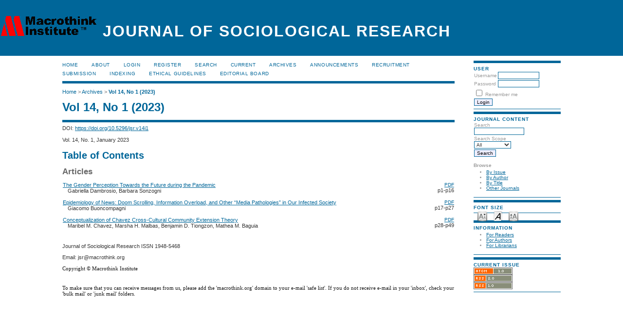

--- FILE ---
content_type: text/html; charset=utf-8
request_url: https://www.macrothink.org/journal/index.php/jsr/issue/view/1285
body_size: 3740
content:

<!DOCTYPE html PUBLIC "-//W3C//DTD XHTML 1.0 Transitional//EN"
	"http://www.w3.org/TR/xhtml1/DTD/xhtml1-transitional.dtd">
<html xmlns="http://www.w3.org/1999/xhtml" lang="en-US" xml:lang="en-US">
<head>
	<meta http-equiv="Content-Type" content="text/html; charset=utf-8" />
	<title>Vol 14, No 1 (2023)</title>
	<meta name="description" content="Sociological Research, Social Science" />
	<meta name="keywords" content="Sociological Research, Social Science" />
	<meta name="generator" content="Open Journal Systems 2.4.8.1" />
	
		<link rel="stylesheet" href="https://www.macrothink.org/journal/lib/pkp/styles/pkp.css" type="text/css" />
	<link rel="stylesheet" href="https://www.macrothink.org/journal/lib/pkp/styles/common.css" type="text/css" />
	<link rel="stylesheet" href="https://www.macrothink.org/journal/styles/common.css" type="text/css" />
	<link rel="stylesheet" href="https://www.macrothink.org/journal/styles/compiled.css" type="text/css" />

	<!-- Base Jquery -->
			<script type="text/javascript" src="https://www.macrothink.org/journal/lib/pkp/js/lib/jquery/jquery.min.js"></script>
		<script type="text/javascript" src="https://www.macrothink.org/journal/lib/pkp/js/lib/jquery/plugins/jqueryUi.min.js"></script>
	
	
	
	<link rel="stylesheet" href="https://www.macrothink.org/journal/styles/sidebar.css" type="text/css" />		<link rel="stylesheet" href="https://www.macrothink.org/journal/styles/rightSidebar.css" type="text/css" />	
			<link rel="stylesheet" href="https://www.macrothink.org/journal/plugins/themes/uncommon/uncommon.css" type="text/css" />
			<link rel="stylesheet" href="https://www.macrothink.org/journal/plugins/generic/pln/css/pln.css" type="text/css" />
			<link rel="stylesheet" href="https://www.macrothink.org/journal/plugins/blocks/languageToggle/styles/languageToggle.css" type="text/css" />
	
	<!-- Default global locale keys for JavaScript -->
	
<script type="text/javascript">
	jQuery.pkp = jQuery.pkp || { };
	jQuery.pkp.locale = { };
			
				jQuery.pkp.locale.form_dataHasChanged = 'The data on this form has changed. Continue anyway?';
	</script>
	<!-- Compiled scripts -->
			
<script type="text/javascript" src="https://www.macrothink.org/journal/lib/pkp/js/lib/jquery/plugins/jquery.tag-it.js"></script>
<script type="text/javascript" src="https://www.macrothink.org/journal/lib/pkp/js/lib/jquery/plugins/jquery.cookie.js"></script>

<script type="text/javascript" src="https://www.macrothink.org/journal/lib/pkp/js/functions/fontController.js"></script>
<script type="text/javascript" src="https://www.macrothink.org/journal/lib/pkp/js/functions/general.js"></script>
<script type="text/javascript" src="https://www.macrothink.org/journal/lib/pkp/js/functions/jqueryValidatorI18n.js"></script>

<script type="text/javascript" src="https://www.macrothink.org/journal/lib/pkp/js/classes/Helper.js"></script>
<script type="text/javascript" src="https://www.macrothink.org/journal/lib/pkp/js/classes/ObjectProxy.js"></script>
<script type="text/javascript" src="https://www.macrothink.org/journal/lib/pkp/js/classes/Handler.js"></script>
<script type="text/javascript" src="https://www.macrothink.org/journal/lib/pkp/js/classes/linkAction/LinkActionRequest.js"></script>
<script type="text/javascript" src="https://www.macrothink.org/journal/lib/pkp/js/classes/features/Feature.js"></script>

<script type="text/javascript" src="https://www.macrothink.org/journal/lib/pkp/js/controllers/SiteHandler.js"></script><!-- Included only for namespace definition -->
<script type="text/javascript" src="https://www.macrothink.org/journal/lib/pkp/js/controllers/UrlInDivHandler.js"></script>
<script type="text/javascript" src="https://www.macrothink.org/journal/lib/pkp/js/controllers/AutocompleteHandler.js"></script>
<script type="text/javascript" src="https://www.macrothink.org/journal/lib/pkp/js/controllers/ExtrasOnDemandHandler.js"></script>
<script type="text/javascript" src="https://www.macrothink.org/journal/lib/pkp/js/controllers/form/FormHandler.js"></script>
<script type="text/javascript" src="https://www.macrothink.org/journal/lib/pkp/js/controllers/form/AjaxFormHandler.js"></script>
<script type="text/javascript" src="https://www.macrothink.org/journal/lib/pkp/js/controllers/form/ClientFormHandler.js"></script>
<script type="text/javascript" src="https://www.macrothink.org/journal/lib/pkp/js/controllers/grid/GridHandler.js"></script>
<script type="text/javascript" src="https://www.macrothink.org/journal/lib/pkp/js/controllers/linkAction/LinkActionHandler.js"></script>

<script type="text/javascript" src="https://www.macrothink.org/journal/js/pages/search/SearchFormHandler.js"></script>
<script type="text/javascript" src="https://www.macrothink.org/journal/js/statistics/ReportGeneratorFormHandler.js"></script>
<script type="text/javascript" src="https://www.macrothink.org/journal/plugins/generic/lucene/js/LuceneAutocompleteHandler.js"></script>

<script type="text/javascript" src="https://www.macrothink.org/journal/lib/pkp/js/lib/jquery/plugins/jquery.pkp.js"></script>	
	<!-- Form validation -->
	<script type="text/javascript" src="https://www.macrothink.org/journal/lib/pkp/js/lib/jquery/plugins/validate/jquery.validate.js"></script>
	<script type="text/javascript">
		<!--
		// initialise plugins
		
		$(function(){
			jqueryValidatorI18n("https://www.macrothink.org/journal", "en_US"); // include the appropriate validation localization
			
			$(".tagit").live('click', function() {
				$(this).find('input').focus();
			});
		});
		// -->
		
	</script>

		
	<link rel="alternate" type="application/atom+xml" title="Journal of Sociological Research (atom+xml)" href="https://www.macrothink.org/journal/index.php/jsr/gateway/plugin/WebFeedGatewayPlugin/atom" />
	<link rel="alternate" type="application/rdf+xml" title="Journal of Sociological Research (rdf+xml)" href="https://www.macrothink.org/journal/index.php/jsr/gateway/plugin/WebFeedGatewayPlugin/rss" />
	<link rel="alternate" type="application/rss+xml" title="Journal of Sociological Research (rss+xml)" href="https://www.macrothink.org/journal/index.php/jsr/gateway/plugin/WebFeedGatewayPlugin/rss2" />
</head>
<body id="pkp-common-openJournalSystems">
<div id="container">

<div id="header">
<div id="headerTitle">
<h1>
	<img src="https://www.macrothink.org/journal/public/journals/14/pageHeaderLogoImage_en_US.gif" width="200" height="43" alt="Page Header Logo" />
	Journal of Sociological Research
</h1>
</div>
</div>

<div id="body">

	<div id="sidebar">
							<div id="rightSidebar">
				<div class="block" id="sidebarUser">
			<span class="blockTitle">User</span>
	
												<form method="post" action="https://www.macrothink.org/journal/index.php/jsr/login/signIn">
					<table>
						<tr>
							<td><label for="sidebar-username">Username</label></td>
							<td><input type="text" id="sidebar-username" name="username" value="" size="12" maxlength="32" class="textField" /></td>
						</tr>
						<tr>
							<td><label for="sidebar-password">Password</label></td>
							<td><input type="password" id="sidebar-password" name="password" value="" size="12" class="textField" /></td>
						</tr>
						<tr>
							<td colspan="2"><input type="checkbox" id="remember" name="remember" value="1" /> <label for="remember">Remember me</label></td>
						</tr>
						<tr>
							<td colspan="2"><input type="submit" value="Login" class="button" /></td>
						</tr>
					</table>
				</form>
						</div>
<div class="block" id="sidebarNavigation">
	<span class="blockTitle">Journal Content</span>

	<form id="simpleSearchForm" action="https://www.macrothink.org/journal/index.php/jsr/search/search">
		<table id="simpleSearchInput">
			<tr>
				<td>
													<label for="simpleQuery">Search <br />
					<input type="text" id="simpleQuery" name="simpleQuery" size="15" maxlength="255" value="" class="textField" /></label>
								</td>
			</tr>
			<tr>
				<td><label for="searchField">
				Search Scope
				<br />
				<select id="searchField" name="searchField" size="1" class="selectMenu">
					<option label="All" value="query">All</option>
<option label="Authors" value="authors">Authors</option>
<option label="Title" value="title">Title</option>
<option label="Abstract" value="abstract">Abstract</option>
<option label="Index terms" value="indexTerms">Index terms</option>
<option label="Full Text" value="galleyFullText">Full Text</option>

				</select></label>
				</td>
			</tr>
			<tr>
				<td><input type="submit" value="Search" class="button" /></td>
			</tr>
		</table>
	</form>

	<br />

		<span class="blockSubtitle">Browse</span>
	<ul>
		<li><a href="https://www.macrothink.org/journal/index.php/jsr/issue/archive">By Issue</a></li>
		<li><a href="https://www.macrothink.org/journal/index.php/jsr/search/authors">By Author</a></li>
		<li><a href="https://www.macrothink.org/journal/index.php/jsr/search/titles">By Title</a></li>
		
					<li><a href="https://www.macrothink.org/journal/index.php/index">Other Journals</a></li>
						</ul>
	</div>

<!-- Add javascript required for font sizer -->
<script type="text/javascript">
	<!--
	$(function(){
		fontSize("#sizer", "body", 9, 16, 32, "/journal"); // Initialize the font sizer
	});
	// -->
</script>

<div class="block" id="sidebarFontSize" style="margin-bottom: 4px;">
	<span class="blockTitle">Font Size</span>
	<div id="sizer"></div>
</div>
<br /><div class="block" id="sidebarInformation">
	<span class="blockTitle">Information</span>
	<ul>
		<li><a href="https://www.macrothink.org/journal/index.php/jsr/information/readers">For Readers</a></li>		<li><a href="https://www.macrothink.org/journal/index.php/jsr/information/authors">For Authors</a></li>		<li><a href="https://www.macrothink.org/journal/index.php/jsr/information/librarians">For Librarians</a></li>	</ul>
</div>
<div class="block" id="sidebarWebFeed">
	<span class="blockTitle">Current Issue</span>
	<a href="https://www.macrothink.org/journal/index.php/jsr/gateway/plugin/WebFeedGatewayPlugin/atom">
	<img src="https://www.macrothink.org/journal/plugins/generic/webFeed/templates/images/atom10_logo.gif" alt="Atom logo" border="0" /></a>
	<br />
	<a href="https://www.macrothink.org/journal/index.php/jsr/gateway/plugin/WebFeedGatewayPlugin/rss2">
	<img src="https://www.macrothink.org/journal/plugins/generic/webFeed/templates/images/rss20_logo.gif" alt="RSS2 logo" border="0" /></a>
	<br />
	<a href="https://www.macrothink.org/journal/index.php/jsr/gateway/plugin/WebFeedGatewayPlugin/rss">
	<img src="https://www.macrothink.org/journal/plugins/generic/webFeed/templates/images/rss10_logo.gif" alt="RSS1 logo" border="0" /></a>
</div>
			</div>
			</div>

<div id="main">
<div id="navbar">
	<ul class="menu">
		<li id="home"><a href="https://www.macrothink.org/journal/index.php/jsr/index">Home</a></li>
		<li id="about"><a href="https://www.macrothink.org/journal/index.php/jsr/about">About</a></li>

					<li id="login"><a href="https://www.macrothink.org/journal/index.php/jsr/login">Login</a></li>
							<li id="register"><a href="https://www.macrothink.org/journal/index.php/jsr/user/register">Register</a></li>
												<li id="search"><a href="https://www.macrothink.org/journal/index.php/jsr/search">Search</a></li>
		
					<li id="current"><a href="https://www.macrothink.org/journal/index.php/jsr/issue/current">Current</a></li>
			<li id="archives"><a href="https://www.macrothink.org/journal/index.php/jsr/issue/archive">Archives</a></li>
		
					<li id="announcements"><a href="https://www.macrothink.org/journal/index.php/jsr/announcement">Announcements</a></li>
				

									<li class="navItem" id="navItem-0"><a href="http://recruitment.macrothink.org">Recruitment</a></li>
												<li class="navItem" id="navItem-1"><a href="https://www.macrothink.org/journal/index.php/jsr/about/submissions#onlineSubmissions">Submission</a></li>
												<li class="navItem" id="navItem-2"><a href="http://www.macrothink.org/journal/index.php/jsr/about/editorialPolicies#archiving">Indexing</a></li>
												<li class="navItem" id="navItem-3"><a href="https://en.macrothink.org/ethical-guidelines-for-journal-publication/">Ethical Guidelines</a></li>
												<li class="navItem" id="navItem-4"><a href="http://www.macrothink.org/journal/index.php/jsr/about/editorialTeam">Editorial Board</a></li>
						</ul>
</div>
<div id="breadcrumb">
	<a href="https://www.macrothink.org/journal/index.php/jsr/index">Home</a> &gt;
			<a href="https://www.macrothink.org/journal/index.php/jsr/issue/archive" class="hierarchyLink">Archives</a> &gt;
			<a href="https://www.macrothink.org/journal/index.php/jsr/issue/view/1285" class="current">Vol 14, No 1 (2023)</a></div>

<h2>Vol 14, No 1 (2023)</h2>


<div id="content">

													DOI: <a id="pub-id::doi" href="https://doi.org/10.5296/jsr.v14i1">https://doi.org/10.5296/jsr.v14i1</a>			<br />
			<br />
			
	<div id="issueDescription">Vol. 14, No. 1, January 2023</div>
		<h3>Table of Contents</h3>
	<h4 class="tocSectionTitle">Articles</h4>
		
				
				
				
<table class="tocArticle">
<tr valign="top">
	<td class="tocArticleCoverImage">
			</td>

	

	<td class="tocArticleTitleAuthors">
		<div class="tocTitle">
							<a href="https://www.macrothink.org/journal/index.php/jsr/article/view/20755">The Gender Perception Towards the Future during the Pandemic</a>
					</div>
		<div class="tocAuthors">
												Gabriella Dambrosio,									Barbara Sonzogni									</div>
	</td>

	<td class="tocArticleGalleysPages">
		<div class="tocGalleys">
												<a href="https://www.macrothink.org/journal/index.php/jsr/article/view/20755/16151" class="file">PDF</a>
																		</div>
		<div class="tocPages">
			p1-p16
		</div>
	</td>
</tr>
</table>

		
				
				
				
<table class="tocArticle">
<tr valign="top">
	<td class="tocArticleCoverImage">
			</td>

	

	<td class="tocArticleTitleAuthors">
		<div class="tocTitle">
							<a href="https://www.macrothink.org/journal/index.php/jsr/article/view/20808">Epidemiology of News: Doom Scrolling, Information Overload, and Other “Media Pathologies” in Our Infected Society</a>
					</div>
		<div class="tocAuthors">
												Giacomo Buoncompagni									</div>
	</td>

	<td class="tocArticleGalleysPages">
		<div class="tocGalleys">
												<a href="https://www.macrothink.org/journal/index.php/jsr/article/view/20808/16126" class="file">PDF</a>
																		</div>
		<div class="tocPages">
			p17-p27
		</div>
	</td>
</tr>
</table>

		
				
				
				
<table class="tocArticle">
<tr valign="top">
	<td class="tocArticleCoverImage">
			</td>

	

	<td class="tocArticleTitleAuthors">
		<div class="tocTitle">
							<a href="https://www.macrothink.org/journal/index.php/jsr/article/view/20825">Conceptualization of Chavez Cross-Cultural Community Extension Theory</a>
					</div>
		<div class="tocAuthors">
												Maribel M. Chavez,									Marsha H. Malbas,									Benjamin D. Tiongzon,									Mathea M. Baguia									</div>
	</td>

	<td class="tocArticleGalleysPages">
		<div class="tocGalleys">
												<a href="https://www.macrothink.org/journal/index.php/jsr/article/view/20825/16141" class="file">PDF</a>
																		</div>
		<div class="tocPages">
			p28-p49
		</div>
	</td>
</tr>
</table>




	<br /><br />
	<div id="pageFooter"><p class="MsoNormal" style="margin: 0cm 0cm 6pt; text-align: left; mso-pagination: widow-orphan; mso-para-margin-bottom: .5gd;"><span>Journal of Sociological Research <span>ISSN 1948-5468</span></span></p><p>Email: jsr@macrothink.org</p><p class="MsoNormal" style="margin: 0cm 0cm 6pt; text-align: left; mso-pagination: widow-orphan; mso-para-margin-bottom: .5gd;"><span style="font-size: 8.5pt; color: #111111; font-family: 'Verdana','sans-serif'; mso-bidi-font-family: 宋体; mso-font-kerning: 0pt;">Copyright © Macrothink Institute </span></p><p class="MsoNormal" style="margin: 0cm 0cm 6pt; text-align: left; mso-pagination: widow-orphan; mso-para-margin-bottom: .5gd;"><span style="font-size: 8.5pt; color: #111111; font-family: 'Verdana','sans-serif'; mso-bidi-font-family: 宋体; mso-font-kerning: 0pt;"><br /></span></p><p class="MsoNormal" style="margin: 0cm 0cm 6pt; text-align: left; mso-pagination: widow-orphan; mso-para-margin-bottom: .5gd;"><span style="font-size: 8.5pt; color: #111111; font-family: 'Verdana','sans-serif'; mso-bidi-font-family: 宋体; mso-font-kerning: 0pt;"><span>To make sure that you can receive messages from us, please add the 'macrothink.org' domain to your e-mail 'safe list'. If you do not receive e-mail in your 'inbox', check your 'bulk mail' or 'junk mail' folders.</span></span></p><p class="MsoNormal" style="margin: 0cm 0cm 6pt; mso-para-margin-bottom: .5gd;"> </p><p class="MsoNormal" style="margin: 0cm 0cm 6pt; mso-para-margin-bottom: .5gd;"> </p></div>
</div><!-- content -->
</div><!-- main -->
</div><!-- body -->



</div><!-- container -->
</body>
</html>